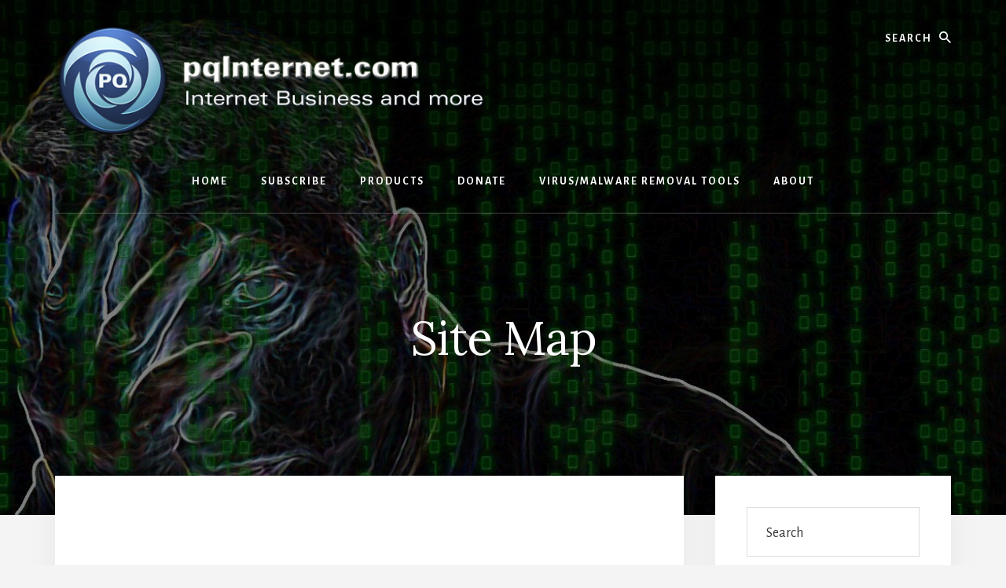

--- FILE ---
content_type: text/html; charset=UTF-8
request_url: https://www.pqinternet.com/site-map/
body_size: 10407
content:
<!DOCTYPE html>
<html dir="ltr" lang="en-US" xmlns:fb="https://www.facebook.com/2008/fbml" xmlns:addthis="https://www.addthis.com/help/api-spec"  prefix="og: https://ogp.me/ns#">
<head >
<meta charset="UTF-8" />
<meta name="viewport" content="width=device-width, initial-scale=1" />
<title>Site Map</title>
	<style>img:is([sizes="auto" i], [sizes^="auto," i]) { contain-intrinsic-size: 3000px 1500px }</style>
	
		<!-- All in One SEO 4.9.3 - aioseo.com -->
	<meta name="robots" content="max-image-preview:large" />
	<link rel="canonical" href="https://www.pqinternet.com/site-map/" />
	<meta name="generator" content="All in One SEO (AIOSEO) 4.9.3" />
		<meta property="og:locale" content="en_US" />
		<meta property="og:site_name" content="Internet Business and More Profit" />
		<meta property="og:type" content="article" />
		<meta property="og:title" content="Site Map" />
		<meta property="og:url" content="https://www.pqinternet.com/site-map/" />
		<meta property="fb:admins" content="614989415,142680249241" />
		<meta property="og:image" content="https://www.pqinternet.com/wp-content/uploads/Internet-Business-and-More.png" />
		<meta property="og:image:secure_url" content="https://www.pqinternet.com/wp-content/uploads/Internet-Business-and-More.png" />
		<meta property="og:image:width" content="400" />
		<meta property="og:image:height" content="130" />
		<meta property="article:published_time" content="2017-02-09T20:42:40+00:00" />
		<meta property="article:modified_time" content="2017-02-09T20:42:40+00:00" />
		<meta property="article:publisher" content="https://www.facebook.com/internetbusinessblog" />
		<meta name="twitter:card" content="summary" />
		<meta name="twitter:site" content="@FredWBlack" />
		<meta name="twitter:title" content="Site Map" />
		<meta name="twitter:image" content="https://www.pqinternet.com/wp-content/uploads/Internet-Business-and-More.png" />
		<script type="application/ld+json" class="aioseo-schema">
			{"@context":"https:\/\/schema.org","@graph":[{"@type":"BreadcrumbList","@id":"https:\/\/www.pqinternet.com\/site-map\/#breadcrumblist","itemListElement":[{"@type":"ListItem","@id":"https:\/\/www.pqinternet.com#listItem","position":1,"name":"Home","item":"https:\/\/www.pqinternet.com","nextItem":{"@type":"ListItem","@id":"https:\/\/www.pqinternet.com\/site-map\/#listItem","name":"Site Map"}},{"@type":"ListItem","@id":"https:\/\/www.pqinternet.com\/site-map\/#listItem","position":2,"name":"Site Map","previousItem":{"@type":"ListItem","@id":"https:\/\/www.pqinternet.com#listItem","name":"Home"}}]},{"@type":"Person","@id":"https:\/\/www.pqinternet.com\/#person"},{"@type":"WebPage","@id":"https:\/\/www.pqinternet.com\/site-map\/#webpage","url":"https:\/\/www.pqinternet.com\/site-map\/","name":"Site Map","inLanguage":"en-US","isPartOf":{"@id":"https:\/\/www.pqinternet.com\/#website"},"breadcrumb":{"@id":"https:\/\/www.pqinternet.com\/site-map\/#breadcrumblist"},"datePublished":"2017-02-09T15:42:40-05:00","dateModified":"2017-02-09T15:42:40-05:00"},{"@type":"WebSite","@id":"https:\/\/www.pqinternet.com\/#website","url":"https:\/\/www.pqinternet.com\/","name":"Internet Business","description":"Internet Business and More...","inLanguage":"en-US","publisher":{"@id":"https:\/\/www.pqinternet.com\/#person"}}]}
		</script>
		<!-- All in One SEO -->

<link rel='dns-prefetch' href='//s7.addthis.com' />
<link rel='dns-prefetch' href='//fonts.googleapis.com' />
<link rel='dns-prefetch' href='//unpkg.com' />
<link rel="alternate" type="application/rss+xml" title="Internet Business &raquo; Feed" href="https://www.pqinternet.com/feed/" />
<link rel="alternate" type="application/rss+xml" title="Internet Business &raquo; Comments Feed" href="https://www.pqinternet.com/comments/feed/" />
<script>
window._wpemojiSettings = {"baseUrl":"https:\/\/s.w.org\/images\/core\/emoji\/15.0.3\/72x72\/","ext":".png","svgUrl":"https:\/\/s.w.org\/images\/core\/emoji\/15.0.3\/svg\/","svgExt":".svg","source":{"concatemoji":"https:\/\/www.pqinternet.com\/wp-includes\/js\/wp-emoji-release.min.js?ver=6.7.4"}};
/*! This file is auto-generated */
!function(i,n){var o,s,e;function c(e){try{var t={supportTests:e,timestamp:(new Date).valueOf()};sessionStorage.setItem(o,JSON.stringify(t))}catch(e){}}function p(e,t,n){e.clearRect(0,0,e.canvas.width,e.canvas.height),e.fillText(t,0,0);var t=new Uint32Array(e.getImageData(0,0,e.canvas.width,e.canvas.height).data),r=(e.clearRect(0,0,e.canvas.width,e.canvas.height),e.fillText(n,0,0),new Uint32Array(e.getImageData(0,0,e.canvas.width,e.canvas.height).data));return t.every(function(e,t){return e===r[t]})}function u(e,t,n){switch(t){case"flag":return n(e,"\ud83c\udff3\ufe0f\u200d\u26a7\ufe0f","\ud83c\udff3\ufe0f\u200b\u26a7\ufe0f")?!1:!n(e,"\ud83c\uddfa\ud83c\uddf3","\ud83c\uddfa\u200b\ud83c\uddf3")&&!n(e,"\ud83c\udff4\udb40\udc67\udb40\udc62\udb40\udc65\udb40\udc6e\udb40\udc67\udb40\udc7f","\ud83c\udff4\u200b\udb40\udc67\u200b\udb40\udc62\u200b\udb40\udc65\u200b\udb40\udc6e\u200b\udb40\udc67\u200b\udb40\udc7f");case"emoji":return!n(e,"\ud83d\udc26\u200d\u2b1b","\ud83d\udc26\u200b\u2b1b")}return!1}function f(e,t,n){var r="undefined"!=typeof WorkerGlobalScope&&self instanceof WorkerGlobalScope?new OffscreenCanvas(300,150):i.createElement("canvas"),a=r.getContext("2d",{willReadFrequently:!0}),o=(a.textBaseline="top",a.font="600 32px Arial",{});return e.forEach(function(e){o[e]=t(a,e,n)}),o}function t(e){var t=i.createElement("script");t.src=e,t.defer=!0,i.head.appendChild(t)}"undefined"!=typeof Promise&&(o="wpEmojiSettingsSupports",s=["flag","emoji"],n.supports={everything:!0,everythingExceptFlag:!0},e=new Promise(function(e){i.addEventListener("DOMContentLoaded",e,{once:!0})}),new Promise(function(t){var n=function(){try{var e=JSON.parse(sessionStorage.getItem(o));if("object"==typeof e&&"number"==typeof e.timestamp&&(new Date).valueOf()<e.timestamp+604800&&"object"==typeof e.supportTests)return e.supportTests}catch(e){}return null}();if(!n){if("undefined"!=typeof Worker&&"undefined"!=typeof OffscreenCanvas&&"undefined"!=typeof URL&&URL.createObjectURL&&"undefined"!=typeof Blob)try{var e="postMessage("+f.toString()+"("+[JSON.stringify(s),u.toString(),p.toString()].join(",")+"));",r=new Blob([e],{type:"text/javascript"}),a=new Worker(URL.createObjectURL(r),{name:"wpTestEmojiSupports"});return void(a.onmessage=function(e){c(n=e.data),a.terminate(),t(n)})}catch(e){}c(n=f(s,u,p))}t(n)}).then(function(e){for(var t in e)n.supports[t]=e[t],n.supports.everything=n.supports.everything&&n.supports[t],"flag"!==t&&(n.supports.everythingExceptFlag=n.supports.everythingExceptFlag&&n.supports[t]);n.supports.everythingExceptFlag=n.supports.everythingExceptFlag&&!n.supports.flag,n.DOMReady=!1,n.readyCallback=function(){n.DOMReady=!0}}).then(function(){return e}).then(function(){var e;n.supports.everything||(n.readyCallback(),(e=n.source||{}).concatemoji?t(e.concatemoji):e.wpemoji&&e.twemoji&&(t(e.twemoji),t(e.wpemoji)))}))}((window,document),window._wpemojiSettings);
</script>
<link rel='stylesheet' id='essence-pro-css' href='https://www.pqinternet.com/wp-content/themes/essence-pro/style.css?ver=1.3.1' media='all' />
<style id='essence-pro-inline-css'>


		.single .content .entry-content > p:first-of-type {
			font-size: 26px;
			letter-spacing: -0.7px;
		}

		

		a,
		h6,
		.ab-block-post-grid-title a:focus,
		.ab-block-post-grid-title a:hover,
		.entry-title a:focus,
		.entry-title a:hover,
		.menu-toggle:focus,
		.menu-toggle:hover,
		.off-screen-menu .genesis-nav-menu a:focus,
		.off-screen-menu .genesis-nav-menu a:hover,
		.off-screen-menu .current-menu-item > a,
		.sidebar .featured-content .entry-title a,
		.site-footer .current-menu-item > a,
		.site-footer .genesis-nav-menu a:focus,
		.site-footer .genesis-nav-menu a:hover,
		.sub-menu-toggle:focus,
		.sub-menu-toggle:hover {
			color: #f77b00;
		}

		a.button.text,
		a.more-link.button.text,
		button.text,
		input[type="button"].text,
		input[type="reset"].text,
		input[type="submit"].text,
		.ab-block-post-grid a.ab-block-post-grid-more-link,
		.more-link,
		.pagination a:focus,
		.pagination a:hover,
		.pagination .active a {
			border-color: #f77b00;
			color: #f77b00;
		}

		button,
		input[type="button"],
		input[type="reset"],
		input[type="submit"],
		.footer-cta::before,
		.button,
		.error404 .site-inner::before,
		.page .site-inner::before,
		.sidebar .enews-widget input[type="submit"],
		.single .site-inner::before,
		.site-container div.wpforms-container-full .wpforms-form input[type="submit"],
		.site-container div.wpforms-container-full .wpforms-form button[type="submit"]	{
			background-color: #f77b00;
			color: #000000;
		}

		@media only screen and (max-width: 1023px) {
			.genesis-responsive-menu .genesis-nav-menu a:focus,
			.genesis-responsive-menu .genesis-nav-menu a:hover {
				color: #f77b00;
			}
		}

		
</style>
<style id='wp-emoji-styles-inline-css'>

	img.wp-smiley, img.emoji {
		display: inline !important;
		border: none !important;
		box-shadow: none !important;
		height: 1em !important;
		width: 1em !important;
		margin: 0 0.07em !important;
		vertical-align: -0.1em !important;
		background: none !important;
		padding: 0 !important;
	}
</style>
<link rel='stylesheet' id='wp-block-library-css' href='https://www.pqinternet.com/wp-includes/css/dist/block-library/style.min.css?ver=6.7.4' media='all' />
<link rel='stylesheet' id='aioseo/css/src/vue/standalone/blocks/table-of-contents/global.scss-css' href='https://www.pqinternet.com/wp-content/plugins/all-in-one-seo-pack/dist/Lite/assets/css/table-of-contents/global.e90f6d47.css?ver=4.9.3' media='all' />
<style id='classic-theme-styles-inline-css'>
/*! This file is auto-generated */
.wp-block-button__link{color:#fff;background-color:#32373c;border-radius:9999px;box-shadow:none;text-decoration:none;padding:calc(.667em + 2px) calc(1.333em + 2px);font-size:1.125em}.wp-block-file__button{background:#32373c;color:#fff;text-decoration:none}
</style>
<style id='global-styles-inline-css'>
:root{--wp--preset--aspect-ratio--square: 1;--wp--preset--aspect-ratio--4-3: 4/3;--wp--preset--aspect-ratio--3-4: 3/4;--wp--preset--aspect-ratio--3-2: 3/2;--wp--preset--aspect-ratio--2-3: 2/3;--wp--preset--aspect-ratio--16-9: 16/9;--wp--preset--aspect-ratio--9-16: 9/16;--wp--preset--color--black: #000000;--wp--preset--color--cyan-bluish-gray: #abb8c3;--wp--preset--color--white: #ffffff;--wp--preset--color--pale-pink: #f78da7;--wp--preset--color--vivid-red: #cf2e2e;--wp--preset--color--luminous-vivid-orange: #ff6900;--wp--preset--color--luminous-vivid-amber: #fcb900;--wp--preset--color--light-green-cyan: #7bdcb5;--wp--preset--color--vivid-green-cyan: #00d084;--wp--preset--color--pale-cyan-blue: #8ed1fc;--wp--preset--color--vivid-cyan-blue: #0693e3;--wp--preset--color--vivid-purple: #9b51e0;--wp--preset--color--theme-primary: #f77b00;--wp--preset--gradient--vivid-cyan-blue-to-vivid-purple: linear-gradient(135deg,rgba(6,147,227,1) 0%,rgb(155,81,224) 100%);--wp--preset--gradient--light-green-cyan-to-vivid-green-cyan: linear-gradient(135deg,rgb(122,220,180) 0%,rgb(0,208,130) 100%);--wp--preset--gradient--luminous-vivid-amber-to-luminous-vivid-orange: linear-gradient(135deg,rgba(252,185,0,1) 0%,rgba(255,105,0,1) 100%);--wp--preset--gradient--luminous-vivid-orange-to-vivid-red: linear-gradient(135deg,rgba(255,105,0,1) 0%,rgb(207,46,46) 100%);--wp--preset--gradient--very-light-gray-to-cyan-bluish-gray: linear-gradient(135deg,rgb(238,238,238) 0%,rgb(169,184,195) 100%);--wp--preset--gradient--cool-to-warm-spectrum: linear-gradient(135deg,rgb(74,234,220) 0%,rgb(151,120,209) 20%,rgb(207,42,186) 40%,rgb(238,44,130) 60%,rgb(251,105,98) 80%,rgb(254,248,76) 100%);--wp--preset--gradient--blush-light-purple: linear-gradient(135deg,rgb(255,206,236) 0%,rgb(152,150,240) 100%);--wp--preset--gradient--blush-bordeaux: linear-gradient(135deg,rgb(254,205,165) 0%,rgb(254,45,45) 50%,rgb(107,0,62) 100%);--wp--preset--gradient--luminous-dusk: linear-gradient(135deg,rgb(255,203,112) 0%,rgb(199,81,192) 50%,rgb(65,88,208) 100%);--wp--preset--gradient--pale-ocean: linear-gradient(135deg,rgb(255,245,203) 0%,rgb(182,227,212) 50%,rgb(51,167,181) 100%);--wp--preset--gradient--electric-grass: linear-gradient(135deg,rgb(202,248,128) 0%,rgb(113,206,126) 100%);--wp--preset--gradient--midnight: linear-gradient(135deg,rgb(2,3,129) 0%,rgb(40,116,252) 100%);--wp--preset--font-size--small: 16px;--wp--preset--font-size--medium: 20px;--wp--preset--font-size--large: 24px;--wp--preset--font-size--x-large: 42px;--wp--preset--font-size--normal: 20px;--wp--preset--font-size--larger: 28px;--wp--preset--spacing--20: 0.44rem;--wp--preset--spacing--30: 0.67rem;--wp--preset--spacing--40: 1rem;--wp--preset--spacing--50: 1.5rem;--wp--preset--spacing--60: 2.25rem;--wp--preset--spacing--70: 3.38rem;--wp--preset--spacing--80: 5.06rem;--wp--preset--shadow--natural: 6px 6px 9px rgba(0, 0, 0, 0.2);--wp--preset--shadow--deep: 12px 12px 50px rgba(0, 0, 0, 0.4);--wp--preset--shadow--sharp: 6px 6px 0px rgba(0, 0, 0, 0.2);--wp--preset--shadow--outlined: 6px 6px 0px -3px rgba(255, 255, 255, 1), 6px 6px rgba(0, 0, 0, 1);--wp--preset--shadow--crisp: 6px 6px 0px rgba(0, 0, 0, 1);}:where(.is-layout-flex){gap: 0.5em;}:where(.is-layout-grid){gap: 0.5em;}body .is-layout-flex{display: flex;}.is-layout-flex{flex-wrap: wrap;align-items: center;}.is-layout-flex > :is(*, div){margin: 0;}body .is-layout-grid{display: grid;}.is-layout-grid > :is(*, div){margin: 0;}:where(.wp-block-columns.is-layout-flex){gap: 2em;}:where(.wp-block-columns.is-layout-grid){gap: 2em;}:where(.wp-block-post-template.is-layout-flex){gap: 1.25em;}:where(.wp-block-post-template.is-layout-grid){gap: 1.25em;}.has-black-color{color: var(--wp--preset--color--black) !important;}.has-cyan-bluish-gray-color{color: var(--wp--preset--color--cyan-bluish-gray) !important;}.has-white-color{color: var(--wp--preset--color--white) !important;}.has-pale-pink-color{color: var(--wp--preset--color--pale-pink) !important;}.has-vivid-red-color{color: var(--wp--preset--color--vivid-red) !important;}.has-luminous-vivid-orange-color{color: var(--wp--preset--color--luminous-vivid-orange) !important;}.has-luminous-vivid-amber-color{color: var(--wp--preset--color--luminous-vivid-amber) !important;}.has-light-green-cyan-color{color: var(--wp--preset--color--light-green-cyan) !important;}.has-vivid-green-cyan-color{color: var(--wp--preset--color--vivid-green-cyan) !important;}.has-pale-cyan-blue-color{color: var(--wp--preset--color--pale-cyan-blue) !important;}.has-vivid-cyan-blue-color{color: var(--wp--preset--color--vivid-cyan-blue) !important;}.has-vivid-purple-color{color: var(--wp--preset--color--vivid-purple) !important;}.has-black-background-color{background-color: var(--wp--preset--color--black) !important;}.has-cyan-bluish-gray-background-color{background-color: var(--wp--preset--color--cyan-bluish-gray) !important;}.has-white-background-color{background-color: var(--wp--preset--color--white) !important;}.has-pale-pink-background-color{background-color: var(--wp--preset--color--pale-pink) !important;}.has-vivid-red-background-color{background-color: var(--wp--preset--color--vivid-red) !important;}.has-luminous-vivid-orange-background-color{background-color: var(--wp--preset--color--luminous-vivid-orange) !important;}.has-luminous-vivid-amber-background-color{background-color: var(--wp--preset--color--luminous-vivid-amber) !important;}.has-light-green-cyan-background-color{background-color: var(--wp--preset--color--light-green-cyan) !important;}.has-vivid-green-cyan-background-color{background-color: var(--wp--preset--color--vivid-green-cyan) !important;}.has-pale-cyan-blue-background-color{background-color: var(--wp--preset--color--pale-cyan-blue) !important;}.has-vivid-cyan-blue-background-color{background-color: var(--wp--preset--color--vivid-cyan-blue) !important;}.has-vivid-purple-background-color{background-color: var(--wp--preset--color--vivid-purple) !important;}.has-black-border-color{border-color: var(--wp--preset--color--black) !important;}.has-cyan-bluish-gray-border-color{border-color: var(--wp--preset--color--cyan-bluish-gray) !important;}.has-white-border-color{border-color: var(--wp--preset--color--white) !important;}.has-pale-pink-border-color{border-color: var(--wp--preset--color--pale-pink) !important;}.has-vivid-red-border-color{border-color: var(--wp--preset--color--vivid-red) !important;}.has-luminous-vivid-orange-border-color{border-color: var(--wp--preset--color--luminous-vivid-orange) !important;}.has-luminous-vivid-amber-border-color{border-color: var(--wp--preset--color--luminous-vivid-amber) !important;}.has-light-green-cyan-border-color{border-color: var(--wp--preset--color--light-green-cyan) !important;}.has-vivid-green-cyan-border-color{border-color: var(--wp--preset--color--vivid-green-cyan) !important;}.has-pale-cyan-blue-border-color{border-color: var(--wp--preset--color--pale-cyan-blue) !important;}.has-vivid-cyan-blue-border-color{border-color: var(--wp--preset--color--vivid-cyan-blue) !important;}.has-vivid-purple-border-color{border-color: var(--wp--preset--color--vivid-purple) !important;}.has-vivid-cyan-blue-to-vivid-purple-gradient-background{background: var(--wp--preset--gradient--vivid-cyan-blue-to-vivid-purple) !important;}.has-light-green-cyan-to-vivid-green-cyan-gradient-background{background: var(--wp--preset--gradient--light-green-cyan-to-vivid-green-cyan) !important;}.has-luminous-vivid-amber-to-luminous-vivid-orange-gradient-background{background: var(--wp--preset--gradient--luminous-vivid-amber-to-luminous-vivid-orange) !important;}.has-luminous-vivid-orange-to-vivid-red-gradient-background{background: var(--wp--preset--gradient--luminous-vivid-orange-to-vivid-red) !important;}.has-very-light-gray-to-cyan-bluish-gray-gradient-background{background: var(--wp--preset--gradient--very-light-gray-to-cyan-bluish-gray) !important;}.has-cool-to-warm-spectrum-gradient-background{background: var(--wp--preset--gradient--cool-to-warm-spectrum) !important;}.has-blush-light-purple-gradient-background{background: var(--wp--preset--gradient--blush-light-purple) !important;}.has-blush-bordeaux-gradient-background{background: var(--wp--preset--gradient--blush-bordeaux) !important;}.has-luminous-dusk-gradient-background{background: var(--wp--preset--gradient--luminous-dusk) !important;}.has-pale-ocean-gradient-background{background: var(--wp--preset--gradient--pale-ocean) !important;}.has-electric-grass-gradient-background{background: var(--wp--preset--gradient--electric-grass) !important;}.has-midnight-gradient-background{background: var(--wp--preset--gradient--midnight) !important;}.has-small-font-size{font-size: var(--wp--preset--font-size--small) !important;}.has-medium-font-size{font-size: var(--wp--preset--font-size--medium) !important;}.has-large-font-size{font-size: var(--wp--preset--font-size--large) !important;}.has-x-large-font-size{font-size: var(--wp--preset--font-size--x-large) !important;}
:where(.wp-block-post-template.is-layout-flex){gap: 1.25em;}:where(.wp-block-post-template.is-layout-grid){gap: 1.25em;}
:where(.wp-block-columns.is-layout-flex){gap: 2em;}:where(.wp-block-columns.is-layout-grid){gap: 2em;}
:root :where(.wp-block-pullquote){font-size: 1.5em;line-height: 1.6;}
</style>
<link rel='stylesheet' id='related-posts-by-taxonomy-css' href='https://www.pqinternet.com/wp-content/plugins/related-posts-by-taxonomy/includes/assets/css/styles.css?ver=6.7.4' media='all' />
<link rel='stylesheet' id='essence-fonts-css' href='https://fonts.googleapis.com/css?family=Alegreya+Sans%3A400%2C400i%2C700%7CLora%3A400%2C700&#038;display=swap&#038;ver=1.3.1' media='all' />
<link rel='stylesheet' id='ionicons-css' href='https://unpkg.com/ionicons@4.1.2/dist/css/ionicons.min.css?ver=1.3.1' media='all' />
<link rel='stylesheet' id='essence-pro-gutenberg-css' href='https://www.pqinternet.com/wp-content/themes/essence-pro/lib/gutenberg/front-end.css?ver=1.3.1' media='all' />
<style id='essence-pro-gutenberg-inline-css'>
.ab-block-post-grid .ab-post-grid-items .ab-block-post-grid-title a:hover {
	color: #f77b00;
}

.site-container .wp-block-button .wp-block-button__link {
	background-color: #f77b00;
}

.wp-block-button .wp-block-button__link:not(.has-background),
.wp-block-button .wp-block-button__link:not(.has-background):focus,
.wp-block-button .wp-block-button__link:not(.has-background):hover {
	color: #000000;
}

.site-container .wp-block-button.is-style-outline .wp-block-button__link {
	color: #f77b00;
}

.site-container .wp-block-button.is-style-outline .wp-block-button__link:focus,
.site-container .wp-block-button.is-style-outline .wp-block-button__link:hover {
	color: #ff9e23;
}		.site-container .has-small-font-size {
			font-size: 16px;
		}		.site-container .has-normal-font-size {
			font-size: 20px;
		}		.site-container .has-large-font-size {
			font-size: 24px;
		}		.site-container .has-larger-font-size {
			font-size: 28px;
		}		.site-container .has-theme-primary-color,
		.site-container .wp-block-button .wp-block-button__link.has-theme-primary-color,
		.site-container .wp-block-button.is-style-outline .wp-block-button__link.has-theme-primary-color {
			color: #f77b00;
		}

		.site-container .has-theme-primary-background-color,
		.site-container .wp-block-button .wp-block-button__link.has-theme-primary-background-color,
		.site-container .wp-block-pullquote.is-style-solid-color.has-theme-primary-background-color {
			background-color: #f77b00;
		}
</style>
<link rel='stylesheet' id='addthis_all_pages-css' href='https://www.pqinternet.com/wp-content/plugins/addthis-follow/frontend/build/addthis_wordpress_public.min.css?ver=6.7.4' media='all' />
<script src="https://www.pqinternet.com/wp-includes/js/jquery/jquery.min.js?ver=3.7.1" id="jquery-core-js"></script>
<script src="https://www.pqinternet.com/wp-includes/js/jquery/jquery-migrate.min.js?ver=3.4.1" id="jquery-migrate-js"></script>
<link rel="https://api.w.org/" href="https://www.pqinternet.com/wp-json/" /><link rel="alternate" title="JSON" type="application/json" href="https://www.pqinternet.com/wp-json/wp/v2/pages/8979" /><link rel="EditURI" type="application/rsd+xml" title="RSD" href="https://www.pqinternet.com/xmlrpc.php?rsd" />
<meta name="generator" content="WordPress 6.7.4" />
<link rel='shortlink' href='https://www.pqinternet.com/?p=8979' />
<link rel="alternate" title="oEmbed (JSON)" type="application/json+oembed" href="https://www.pqinternet.com/wp-json/oembed/1.0/embed?url=https%3A%2F%2Fwww.pqinternet.com%2Fsite-map%2F" />
<link rel="alternate" title="oEmbed (XML)" type="text/xml+oembed" href="https://www.pqinternet.com/wp-json/oembed/1.0/embed?url=https%3A%2F%2Fwww.pqinternet.com%2Fsite-map%2F&#038;format=xml" />
<script>document.documentElement.className += " js";</script>
<link rel="pingback" href="https://www.pqinternet.com/xmlrpc.php" />

<style type="text/css">.header-hero { background-image: linear-gradient(0deg, rgba(0,0,0,0.5) 50%, rgba(0,0,0,0.85) 100%), url(https://www.pqinternet.com/wp-content/uploads/cropped-pqInternet-Fred-Black-1.jpg); }</style><!-- Clicky Web Analytics - https://clicky.com, WordPress Plugin by Yoast - https://yoast.com/wordpress/plugins/clicky/ --><script type='text/javascript'>
	function clicky_gc(name) {
		var ca = document.cookie.split(';');
		for (var i in ca) {
			if (ca[i].indexOf(name + '=') != -1) {
				return decodeURIComponent(ca[i].split('=')[1]);
			}
		}
		return '';
	}
	var username_check = clicky_gc('"comment_author_a08e9c34283df990f9ace8d4ecc7916f"');
	if (username_check) var clicky_custom_session = {username: username_check};
</script>
<script>
	
	var clicky_site_ids = clicky_site_ids || [];
	clicky_site_ids.push("100799463");
</script>
<script async src="//static.getclicky.com/js"></script><link rel="icon" href="https://www.pqinternet.com/wp-content/uploads/cropped-pqInternet_logo_512-150x150.png" sizes="32x32" />
<link rel="icon" href="https://www.pqinternet.com/wp-content/uploads/cropped-pqInternet_logo_512-300x300.png" sizes="192x192" />
<link rel="apple-touch-icon" href="https://www.pqinternet.com/wp-content/uploads/cropped-pqInternet_logo_512-300x300.png" />
<meta name="msapplication-TileImage" content="https://www.pqinternet.com/wp-content/uploads/cropped-pqInternet_logo_512-300x300.png" />
		<style id="wp-custom-css">
			/* Content Boxes
------------------------------------------------------------ */
 
.content-box-blue,
.content-box-gray,
.content-box-green,
.content-box-purple,
.content-box-red,
.content-box-yellow {
    margin: 0 0 25px;
    overflow: hidden;
    padding: 20px;
}
 
.content-box-blue {
    background-color: #d8ecf7;
    border: 1px solid #afcde3;
}
 
.content-box-gray {
    background-color: #e2e2e2;
    border: 1px solid #bdbdbd;
}
 
.content-box-green {
    background-color: #d9edc2;
    border: 1px solid #b2ce96;
}
 
.content-box-purple {
    background-color: #e2e2f9;
    border: 1px solid #bebde9;
}
 
.content-box-red {
    background-color: #f9dbdb;
    border: 1px solid #e9b3b3;
}
 
.content-box-yellow {
    background-color: #fef5c4;
    border: 1px solid #fadf98;
}		</style>
		</head>
<body class="page-template page-template-page_archive page-template-page_archive-php page page-id-8979 wp-custom-logo wp-embed-responsive custom-header header-image header-full-width content-sidebar genesis-breadcrumbs-hidden header-menu no-off-screen-menu" itemscope itemtype="https://schema.org/WebPage"><div class="site-container"><ul class="genesis-skip-link"><li><a href="#hero-page-title" class="screen-reader-shortcut"> Skip to content</a></li><li><a href="#genesis-sidebar-primary" class="screen-reader-shortcut"> Skip to primary sidebar</a></li></ul><div class="header-hero"><header class="site-header" itemscope itemtype="https://schema.org/WPHeader"><div class="wrap"><div class="header-left"><form class="search-form" method="get" action="https://www.pqinternet.com/" role="search" itemprop="potentialAction" itemscope itemtype="https://schema.org/SearchAction"><label class="search-form-label screen-reader-text" for="searchform-1">Search</label><input class="search-form-input" type="search" name="s" id="searchform-1" placeholder="Search" itemprop="query-input"><input class="search-form-submit" type="submit" value="Search"><meta content="https://www.pqinternet.com/?s={s}" itemprop="target"></form></div><div class="title-area"><a href="https://www.pqinternet.com/" class="custom-logo-link" rel="home"><img width="600" height="160" src="https://www.pqinternet.com/wp-content/uploads/Internet-Business-and-More-600x160-white.png" class="custom-logo" alt="Internet Business" decoding="async" fetchpriority="high" srcset="https://www.pqinternet.com/wp-content/uploads/Internet-Business-and-More-600x160-white.png 600w, https://www.pqinternet.com/wp-content/uploads/Internet-Business-and-More-600x160-white-300x80.png 300w" sizes="(max-width: 600px) 100vw, 600px" /></a><p class="site-title" itemprop="headline">Internet Business</p><p class="site-description" itemprop="description">Internet Business and More...</p></div><nav class="nav-primary" aria-label="Main" itemscope itemtype="https://schema.org/SiteNavigationElement" id="genesis-nav-primary"><div class="wrap"><ul id="menu-main" class="menu genesis-nav-menu menu-primary js-superfish"><li id="menu-item-268" class="menu-item menu-item-type-custom menu-item-object-custom menu-item-268"><a href="/" itemprop="url"><span itemprop="name">Home</span></a></li>
<li id="menu-item-270" class="menu-item menu-item-type-post_type menu-item-object-page menu-item-270"><a href="https://www.pqinternet.com/subscribe/" itemprop="url"><span itemprop="name">Subscribe</span></a></li>
<li id="menu-item-9586" class="menu-item menu-item-type-custom menu-item-object-custom menu-item-has-children menu-item-9586"><a href="/" itemprop="url"><span itemprop="name">Products</span></a>
<ul class="sub-menu">
	<li id="menu-item-9587" class="menu-item menu-item-type-post_type menu-item-object-page menu-item-9587"><a href="https://www.pqinternet.com/how-to-make-money-online/" itemprop="url"><span itemprop="name">How to Make Money Online</span></a></li>
	<li id="menu-item-9588" class="menu-item menu-item-type-post_type menu-item-object-page menu-item-9588"><a href="https://www.pqinternet.com/seo-brain-dump/" itemprop="url"><span itemprop="name">SEO Brain Dump</span></a></li>
	<li id="menu-item-9655" class="menu-item menu-item-type-post_type menu-item-object-post menu-item-9655"><a href="https://www.pqinternet.com/wordpress/wordpress-continue-reading-link-plugin-for-excerpts/" itemprop="url"><span itemprop="name">WordPress Continue Reading Link Plugin for Excerpts</span></a></li>
	<li id="menu-item-10303" class="menu-item menu-item-type-post_type menu-item-object-post menu-item-10303"><a href="https://www.pqinternet.com/wordpress/nextgen-database-analysis-and-clean-up-tool/" itemprop="url"><span itemprop="name">NextGEN Database Analysis and Clean-up Tool for WordPress</span></a></li>
</ul>
</li>
<li id="menu-item-1205" class="menu-item menu-item-type-post_type menu-item-object-page menu-item-1205"><a href="https://www.pqinternet.com/donate/" itemprop="url"><span itemprop="name">Donate</span></a></li>
<li id="menu-item-1286" class="menu-item menu-item-type-post_type menu-item-object-page menu-item-1286"><a href="https://www.pqinternet.com/virus-and-malware-removal-tools-and-utilities/" itemprop="url"><span itemprop="name">Virus/Malware Removal Tools</span></a></li>
<li id="menu-item-1393" class="menu-item menu-item-type-custom menu-item-object-custom menu-item-has-children menu-item-1393"><a itemprop="url"><span itemprop="name">About</span></a>
<ul class="sub-menu">
	<li id="menu-item-269" class="menu-item menu-item-type-post_type menu-item-object-page menu-item-269"><a href="https://www.pqinternet.com/about/" itemprop="url"><span itemprop="name">About</span></a></li>
	<li id="menu-item-358" class="menu-item menu-item-type-post_type menu-item-object-page menu-item-358"><a href="https://www.pqinternet.com/contact/" itemprop="url"><span itemprop="name">Contact</span></a></li>
	<li id="menu-item-1405" class="menu-item menu-item-type-post_type menu-item-object-page menu-item-1405"><a href="https://www.pqinternet.com/product-suggestion/" itemprop="url"><span itemprop="name">Product Suggestion</span></a></li>
	<li id="menu-item-1394" class="menu-item menu-item-type-post_type menu-item-object-page menu-item-1394"><a href="https://www.pqinternet.com/privacy-policy/" itemprop="url"><span itemprop="name">Privacy Policy</span></a></li>
</ul>
</li>
</ul></div></nav></div></header><div class="hero-page-title" id="hero-page-title"><div class="wrap"><header class="entry-header"><h1 class="entry-title" itemprop="headline">Site Map</h1>
</header></div></div></div><div class="site-inner"><div class="content-sidebar-wrap"><main class="content" id="genesis-content"><article class="post-8979 page type-page status-publish entry" aria-label="Site Map" itemref="hero-page-title" itemscope itemtype="https://schema.org/CreativeWork"><div class="entry-content" itemprop="text"><div class="at-above-post-page addthis_tool" data-url="https://www.pqinternet.com/site-map/"></div><!-- AddThis Advanced Settings above via filter on the_content --><!-- AddThis Advanced Settings below via filter on the_content --><!-- AddThis Advanced Settings generic via filter on the_content --><!-- AddThis Share Buttons above via filter on the_content --><!-- AddThis Share Buttons below via filter on the_content --><div class="at-below-post-page addthis_tool" data-url="https://www.pqinternet.com/site-map/"></div><!-- AddThis Share Buttons generic via filter on the_content --></div></article></main><aside class="sidebar sidebar-primary widget-area" role="complementary" aria-label="Primary Sidebar" itemscope itemtype="https://schema.org/WPSideBar" id="genesis-sidebar-primary"><h2 class="genesis-sidebar-title screen-reader-text">Primary Sidebar</h2><section id="search-3" class="widget widget_search"><div class="widget-wrap"><form class="search-form" method="get" action="https://www.pqinternet.com/" role="search" itemprop="potentialAction" itemscope itemtype="https://schema.org/SearchAction"><label class="search-form-label screen-reader-text" for="searchform-2">Search</label><input class="search-form-input" type="search" name="s" id="searchform-2" placeholder="Search" itemprop="query-input"><input class="search-form-submit" type="submit" value="Search"><meta content="https://www.pqinternet.com/?s={s}" itemprop="target"></form></div></section>
<section id="addthis_tool_by_class_name_widget-2" class="widget widget_addthis_tool_by_class_name_widget"><div class="widget-wrap"><!-- Widget added by an AddThis plugin --><!-- widget name: AddThis Tool --><h3 class="widgettitle widget-title">Follow Me On</h3>
<div class="addthis_horizontal_follow_toolbox addthis_tool" ></div><!-- End of widget --></div></section>
<section id="custom_html-7" class="widget_text widget widget_custom_html"><div class="widget_text widget-wrap"><h3 class="widgettitle widget-title">Subscribe for Updates&#8230;</h3>
<div class="textwidget custom-html-widget"><center><a href="/subscribe" title="Subscribe for Updates" class="button">Subscribe</a></center></div></div></section>
<section id="custom_html-2" class="widget_text widget widget_custom_html"><div class="widget_text widget-wrap"><h3 class="widgettitle widget-title">Donate / Tip Jar</h3>
<div class="textwidget custom-html-widget"><center><a href="/donate" title="Donate" class="button">Donate!</a></center></div></div></section>
<section id="custom_html-6" class="widget_text widget widget_custom_html"><div class="widget_text widget-wrap"><h3 class="widgettitle widget-title">100 Dollar Bill Products!</h3>
<div class="textwidget custom-html-widget"><center><a href="https://www.cafepress.com/phasequest" target="_blank" title="PhaseQuest 100 Dollar Bill Products"><img src="/images/PhaseQuest-100-Dollar-Bill-Products.jpg" alt="PhaseQuest 100 Dollar Bill Products"/></a></center>
</div></div></section>
<section id="custom_html-5" class="widget_text widget widget_custom_html"><div class="widget_text widget-wrap"><h3 class="widgettitle widget-title">Links</h3>
<div class="textwidget custom-html-widget"><ul>
<li><a href="https://www.DoMoreThanPray.com" target="_blank" title="Do More Than Pray (.com)">Do More Than Pray (.com)</a></li>
<li><a href="https://www.chevyk5.com" target="_blank" title="Chevy K5 Blazer and Square Body Truck Information, Tips, and Resources">Chevy K5 Blazer</a></li>
</ul>
</div></div></section>
<section id="categories-3" class="widget widget_categories"><div class="widget-wrap"><h3 class="widgettitle widget-title">Categories</h3>

			<ul>
					<li class="cat-item cat-item-66"><a href="https://www.pqinternet.com/category/copywriting/">Copywriting</a>
</li>
	<li class="cat-item cat-item-3940"><a href="https://www.pqinternet.com/category/digital-and-crypto-currency/">Digital and Crypto Currency</a>
</li>
	<li class="cat-item cat-item-2647"><a href="https://www.pqinternet.com/category/government/">Government</a>
</li>
	<li class="cat-item cat-item-3941"><a href="https://www.pqinternet.com/category/internet-business-and-marketing/">Internet Business and Marketing</a>
</li>
	<li class="cat-item cat-item-86"><a href="https://www.pqinternet.com/category/life/">Life</a>
</li>
	<li class="cat-item cat-item-3713"><a href="https://www.pqinternet.com/category/money/">Money</a>
</li>
	<li class="cat-item cat-item-2646"><a href="https://www.pqinternet.com/category/scams/">Scams</a>
</li>
	<li class="cat-item cat-item-382"><a href="https://www.pqinternet.com/category/search-engine-optimization/">Search Engine Optimization</a>
</li>
	<li class="cat-item cat-item-3426"><a href="https://www.pqinternet.com/category/security/">Security</a>
</li>
	<li class="cat-item cat-item-2324"><a href="https://www.pqinternet.com/category/social-media/">Social Media</a>
</li>
	<li class="cat-item cat-item-49"><a href="https://www.pqinternet.com/category/technology/">Technology</a>
</li>
	<li class="cat-item cat-item-21"><a href="https://www.pqinternet.com/category/truth-and-freedom/">Truth and Freedom</a>
</li>
	<li class="cat-item cat-item-2649"><a href="https://www.pqinternet.com/category/wordpress/">WordPress</a>
</li>
			</ul>

			</div></section>

		<section id="recent-posts-3" class="widget widget_recent_entries"><div class="widget-wrap">
		<h3 class="widgettitle widget-title">Recent Blog Posts</h3>

		<ul>
											<li>
					<a href="https://www.pqinternet.com/search-engine-optimization/is-off-page-seo-dead-and-do-backlinks-still-matter-in-2019/">Is Off Page SEO Dead and Do Backlinks Still Matter in 2019?</a>
									</li>
											<li>
					<a href="https://www.pqinternet.com/money/you-can-never-help-those-in-need-only-those-with-desire/">You Can Never Help Those in Need, Only Those with Desire</a>
									</li>
											<li>
					<a href="https://www.pqinternet.com/internet-business-and-marketing/what-is-network-marketing/">What is Network Marketing?</a>
									</li>
											<li>
					<a href="https://www.pqinternet.com/internet-business-and-marketing/would-you-sell-a-250-hammer/">Would You Sell a $250 Hammer?</a>
									</li>
											<li>
					<a href="https://www.pqinternet.com/internet-business-and-marketing/what-is-affiliate-marketing/">What is Affiliate Marketing?</a>
									</li>
											<li>
					<a href="https://www.pqinternet.com/internet-business-and-marketing/website-not-mobile-friendly/">Website Not Mobile Friendly? Missing Half Your Traffic?</a>
									</li>
											<li>
					<a href="https://www.pqinternet.com/internet-business-and-marketing/do-not-pay-for-ads-until-you-do-these-two-things/">Do Not Pay for Ads Until You Do These Two Things</a>
									</li>
					</ul>

		</div></section>
</aside></div></div><footer class="site-footer" itemscope itemtype="https://schema.org/WPFooter"><div class="wrap"><nav class="nav-secondary" aria-label="Secondary" itemscope itemtype="https://schema.org/SiteNavigationElement"><div class="wrap"><ul id="menu-footer-menu" class="menu genesis-nav-menu menu-secondary js-superfish"><li id="menu-item-1397" class="menu-item menu-item-type-custom menu-item-object-custom menu-item-1397"><a href="/" itemprop="url"><span itemprop="name">Home</span></a></li>
<li id="menu-item-1400" class="menu-item menu-item-type-post_type menu-item-object-page menu-item-1400"><a href="https://www.pqinternet.com/donate/" itemprop="url"><span itemprop="name">Donate</span></a></li>
<li id="menu-item-1404" class="menu-item menu-item-type-post_type menu-item-object-page menu-item-1404"><a href="https://www.pqinternet.com/virus-and-malware-removal-tools-and-utilities/" itemprop="url"><span itemprop="name">Virus/Malware Removal</span></a></li>
<li id="menu-item-1399" class="menu-item menu-item-type-post_type menu-item-object-page menu-item-1399"><a href="https://www.pqinternet.com/contact/" itemprop="url"><span itemprop="name">Contact</span></a></li>
<li id="menu-item-1398" class="menu-item menu-item-type-post_type menu-item-object-page menu-item-1398"><a href="https://www.pqinternet.com/about/" itemprop="url"><span itemprop="name">About</span></a></li>
<li id="menu-item-9100" class="menu-item menu-item-type-post_type menu-item-object-page menu-item-9100"><a href="https://www.pqinternet.com/privacy-policy/" itemprop="url"><span itemprop="name">Privacy Policy</span></a></li>
<li id="menu-item-9099" class="menu-item menu-item-type-post_type menu-item-object-page current-menu-item page_item page-item-8979 current_page_item menu-item-9099"><a href="https://www.pqinternet.com/site-map/" aria-current="page" itemprop="url"><span itemprop="name">Site Map</span></a></li>
</ul></div></nav><p>Copyright &#x000A9;&nbsp;2006&#x02013;2026 · All Rights Reserved · <a href="https://www.pqinternet.com/privacy-policy/">Privacy Policy</a></p></div></footer></div><script data-cfasync="false" type="text/javascript">if (window.addthis_product === undefined) { window.addthis_product = "wpf"; } if (window.wp_product_version === undefined) { window.wp_product_version = "wpf-4.2.7"; } if (window.addthis_share === undefined) { window.addthis_share = {}; } if (window.addthis_config === undefined) { window.addthis_config = {"data_track_clickback":true,"ui_atversion":"300"}; } if (window.addthis_plugin_info === undefined) { window.addthis_plugin_info = {"info_status":"enabled","cms_name":"WordPress","plugin_name":"Follow Buttons by AddThis","plugin_version":"4.2.7","plugin_mode":"AddThis","anonymous_profile_id":"wp-157d144a8d5dc51d689c936695f44778","page_info":{"template":"pages","post_type":""},"sharing_enabled_on_post_via_metabox":false}; } 
                    (function() {
                      var first_load_interval_id = setInterval(function () {
                        if (typeof window.addthis !== 'undefined') {
                          window.clearInterval(first_load_interval_id);
                          if (typeof window.addthis_layers !== 'undefined' && Object.getOwnPropertyNames(window.addthis_layers).length > 0) {
                            window.addthis.layers(window.addthis_layers);
                          }
                          if (Array.isArray(window.addthis_layers_tools)) {
                            for (i = 0; i < window.addthis_layers_tools.length; i++) {
                              window.addthis.layers(window.addthis_layers_tools[i]);
                            }
                          }
                        }
                     },1000)
                    }());
                </script><script data-cfasync="false" type="text/javascript">if (window.addthis_product === undefined) { window.addthis_product = "wpp"; } if (window.wp_product_version === undefined) { window.wp_product_version = "wpp-6.2.7"; } if (window.addthis_share === undefined) { window.addthis_share = {}; } if (window.addthis_config === undefined) { window.addthis_config = {"data_track_clickback":true,"ui_atversion":"300"}; } if (window.addthis_plugin_info === undefined) { window.addthis_plugin_info = {"info_status":"enabled","cms_name":"WordPress","plugin_name":"Share Buttons by AddThis","plugin_version":"6.2.7","plugin_mode":"AddThis","anonymous_profile_id":"wp-157d144a8d5dc51d689c936695f44778","page_info":{"template":"pages","post_type":""},"sharing_enabled_on_post_via_metabox":false}; } 
                    (function() {
                      var first_load_interval_id = setInterval(function () {
                        if (typeof window.addthis !== 'undefined') {
                          window.clearInterval(first_load_interval_id);
                          if (typeof window.addthis_layers !== 'undefined' && Object.getOwnPropertyNames(window.addthis_layers).length > 0) {
                            window.addthis.layers(window.addthis_layers);
                          }
                          if (Array.isArray(window.addthis_layers_tools)) {
                            for (i = 0; i < window.addthis_layers_tools.length; i++) {
                              window.addthis.layers(window.addthis_layers_tools[i]);
                            }
                          }
                        }
                     },1000)
                    }());
                </script><script src="https://www.pqinternet.com/wp-includes/js/hoverIntent.min.js?ver=1.10.2" id="hoverIntent-js"></script>
<script src="https://www.pqinternet.com/wp-content/themes/genesis/lib/js/menu/superfish.min.js?ver=1.7.10" id="superfish-js"></script>
<script src="https://www.pqinternet.com/wp-content/themes/genesis/lib/js/menu/superfish.args.min.js?ver=3.6.0" id="superfish-args-js"></script>
<script src="https://www.pqinternet.com/wp-content/themes/genesis/lib/js/skip-links.min.js?ver=3.6.0" id="skip-links-js"></script>
<script src="https://www.pqinternet.com/wp-content/themes/essence-pro/js/global.js?ver=1.3.1" id="global-js-js"></script>
<script src="https://www.pqinternet.com/wp-content/themes/essence-pro/js/smooth-scroll.js?ver=1.3.1" id="essence-pro-smooth-scroll-js"></script>
<script src="https://s7.addthis.com/js/300/addthis_widget.js?ver=6.7.4#pubid=ra-5e4af8d83e6cf375" id="addthis_widget-js"></script>
<script id="essence-pro-responsive-menu-js-extra">
var genesis_responsive_menu = {"mainMenu":"Menu","menuIconClass":"ionicons-before ion-ios-menu","subMenu":"Submenu","subMenuIconClass":"ionicons-before ion-ios-arrow-down","menuClasses":{"combine":[".nav-primary",".nav-off-screen"],"others":[]}};
</script>
<script src="https://www.pqinternet.com/wp-content/themes/genesis/lib/js/menu/responsive-menus.min.js?ver=1.1.3" id="essence-pro-responsive-menu-js"></script>
</body></html>

<!--
Performance optimized by W3 Total Cache. Learn more: https://www.boldgrid.com/w3-total-cache/?utm_source=w3tc&utm_medium=footer_comment&utm_campaign=free_plugin

Page Caching using Disk: Enhanced 

Served from: www.pqinternet.com @ 2026-01-19 23:45:11 by W3 Total Cache
-->